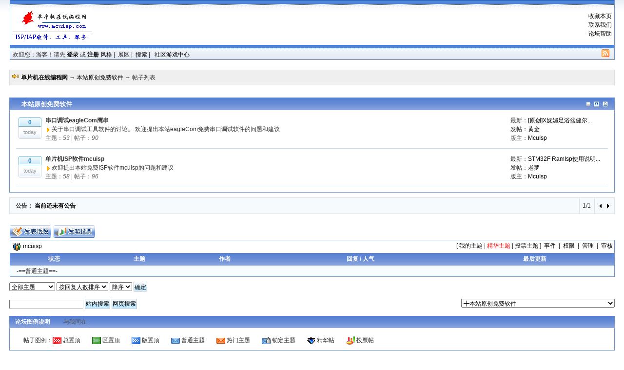

--- FILE ---
content_type: text/html; Charset=GB2312
request_url: http://www.mcuisp.com/bbs/index.asp?boardid=9&List_Type=0,3,0
body_size: 7002
content:
<!DOCTYPE html PUBLIC "-//W3C//DTD XHTML 1.0 Transitional//EN" "http://www.w3.org/TR/xhtml1/DTD/xhtml1-transitional.dtd">
<html xml:lang="zh-CN" lang="zh-CN" xmlns="http://www.w3.org/1999/xhtml">
<head>
<meta http-equiv="Content-Type" content="text/html; charset=gb2312" />
<title>本站原创免费软件讨论免费、好用的电子工具软件....[单片机在线编程网]</title>
<meta name="keywords" content="mcuisp,单片机,在线编程,eagleCom,串口调试,stm32,IAP" />
<!--专业讨论单片机ISP/IAP技术-->
<meta name="MSSmartTagsPreventParsing" content="TRUE" />
<meta http-equiv="MSThemeCompatible" content="Yes" />
<link rel="SHORTCUT ICON" href="favicon.ico" />
<link rel="stylesheet" type="text/css" id="css" href="skins/classical.css" />
<link id="css" href="skins/dv_wnd.css" type="text/css" rel="stylesheet">
<script language="javascript" src="inc/dv_wnd.js" type="text/javascript"></script>
<script type="text/javascript" language="javascript"  src="inc/main82.js"></script><link title="本站原创免费软件-最新20篇论坛主题" type="application/rss+xml" rel="alternate" href="rssfeed.asp?boardid=9&amp;rssid=4" />
</head>
<body>
<div class="menuskin" id="popmenu" onmouseover="clearhidemenu()" onmouseout="dynamichide(event)" style="z-index:100;"></div><script language="javascript" type="text/javascript">var boardxml='',ISAPI_ReWrite = 0,forum_picurl='skins/Default/';</script>
<table class="header" cellspacing="0" cellpadding="0" style="margin-top:0px;border-bottom:none;">
<tr>
	<td colspan="3" class="topbar_top">dvbbs</td>
</tr>
<tr>
	<td width="200"><a href="http://www.mcuisp.com/bbs/index.asp"><img style="margin:5px" src="images/bbs_logo.gif" alt="" /></a></td>	
	<td align="center" valign="middle"></td>
	<td width="50" align="right" style="padding:5px;">
		<a style="cursor:hand" href="javascript:;" onclick="window.external.AddFavorite(document.location.href,document.title)" onmousemove="status='收藏本页';" onmouseout="status='';">收藏本页</a><br />
		<a href="mailto:mcuisp@gmail.com" target="_blank">联系我们</a><br />
		<a href="boardhelp.asp?boardID=0">论坛帮助</a><br />
	</td>
</tr>
</table>
<table class="header" cellspacing="0" cellpadding="0" style="margin-top:0px;border-top:none;">
<tr>
	<td colspan="3" class="topbar_top">dvbbs</td>
</tr>
<tr>
	<td colspan="3" class="topbar_menu">
	<span style="float:right">
		<a href="dv_rss.asp?s=xml&boardid=9"><img src="images/rss.gif" alt="" style="margin-right:5px;" /></a>
	</span>
	
<!--没有登陆-->
<ul>
	欢迎您：游客！请先 <a href="login.asp" style="font-weight:bold">登录</a> 或 <a href="reg.asp?action=apply" style="font-weight:bold">注册</a>
	<li class="m_li_top" style="display:inline;" onmouseover="showmenu1('stylemenu',0);">
		<a href="javascript:;" class="ImgOnclick">风格</a>
		<div class="submenu submunu_popup" id="stylemenu" onmouseout="hidemenu1()">
			<div class="menuitems"><a href="cookies.asp?action=stylemod&amp;boardid=9">恢复默认设置</a></div>
		</div>
	</li>
	|&nbsp;
	<li class="m_li_top" style="display:inline;" onmouseover="showmenu1('Menu_Show',0);">
		<a href="show.asp?boardid=9" class="ImgOnclick">展区</a>
		<!--论坛展区-->
<div class="submenu submunu_popup" id="Menu_Show" onmouseout="hidemenu1()">
<a href="show.asp?filetype=0&boardid=9">文件集浏览</a><br /><a href="show.asp?filetype=1&boardid=9">图片集浏览</a><br /><a href="show.asp?filetype=2&boardid=9">Flash浏览</a><br /><a href="show.asp?filetype=3&boardid=9">音乐集浏览</a><br /><a href="show.asp?filetype=4&boardid=9">电影集浏览</a>
</div>

	</li>
	|&nbsp;
	<a href="Query.asp">搜索</a>
	|&nbsp;&nbsp;<li class="m_li_top" style="display:inline;" onmouseover="showmenu1('Menu_plus_1',0);">
<a href="plus_popwan.asp" title="社区游戏中心">社区游戏中心</a>
</li>

</ul>

	</td>
</tr>
</table><script language="JavaScript">setTimeout('ActiveOnline(9)',2000);</script>
<br />
<div class="mainbox">
<div class="notice border" style="text-align:left">
<div style="float:left;"><img src="skins/default/Forum_nav.gif" style="margin:5px;" alt="" /></div>
<div style="float:right;height:22px;padding-right:5px;"></div>
 <a href="index.asp" onmouseover="showmenu(event,BoardJumpList(0),'',0);" style="cursor:hand;"><b>单片机在线编程网</b></a> →  <a href="index.asp?boardid=9" onMouseOver="showmenu(event,BoardJumpList(9),'',0);">本站原创免费软件</a> → 帖子列表 <a name="top" id="top"></a> </div>
</div>
<br />

<script language="javascript" type="text/javascript">
var ShowTools = new Array();
ShowTools[1]='转让器';ShowTools[2]='后悔药';ShowTools[3]='一级特赦令';ShowTools[4]='二级特赦令';ShowTools[5]='三级特赦令';ShowTools[6]='吖噗鸡';ShowTools[7]='醒目灯';ShowTools[8]='水晶球';ShowTools[9]='追踪器';ShowTools[10]='一星龙珠';ShowTools[11]='二星龙珠';ShowTools[12]='狗仔队';ShowTools[13]='救生圈';ShowTools[14]='大救生圈';ShowTools[15]='时空转移机';ShowTools[16]='照妖镜';ShowTools[17]='晶体探测器';ShowTools[18]='精灵弓';ShowTools[19]='水之母';ShowTools[20]='转生之炎';ShowTools[21]='群发器';ShowTools[22]='偷窥器';ShowTools[23]='查税卡';ShowTools[24]='均富卡';ShowTools[25]='均贫卡';ShowTools[26]='抢夺卡';ShowTools[27]='复仇卡';

</script>
<script type="text/javascript" language="javascript"  src="inc/dv_index.js"></script>
<!--论坛文字广告位-->


<div class="mainbox">
	
	<div class="bbs_column0">
		<h2>
			<em><a href="cookies.asp?action=dispBoard&amp;do=&amp;id=9"><img src="skins/Default/nofollow.gif" alt="隐藏/显示版面" /></a> <a href="cookies.asp?action=setlistmod&amp;thisvalue=0&amp;id=9"><img src="images/list0.gif" alt="切换模式显示版面" /></a> <a href="javascript:disp('boardmaster_9');"><img src="images/master.gif" alt="查看区版主资料" /></a></em><em style="display:none;" id="boardmaster_9"><a href="dispuser.asp?name=mcuisp" title="查看版主mcuisp的资料" target="_blank">mcuisp</a>&nbsp;&nbsp;</em><a href="index.asp?boardid=9" class="newlink">本站原创免费软件</a>			
		</h2>
		<ul>		
		<!--版面列表模式-->
		<table id="board_9" style="display:;" cellpadding="5" cellspacing="0">
		
		<tr class="bbsboxout">
			<td width="60"><div class="today">0<p>today</p></div></td>
			<td>
			<strong><a href="index.asp?boardid=10" class="newlink">串口调试eagleCom鹰串</a></strong><br />
			<img src="images/forum_readme.gif" alt="" border="0" />关于串口调试工具软件的讨论。
欢迎提出本站eagleCom免费串口调试软件的问题和建议<br />
			<span> 主题：<em>53</em>   |  帖子：<em>90</em></span></td>
			<td style="text-align:right"><a href="index.asp?boardid=10"></a>&nbsp;</td>
			<td width="200" style="padding-left:20px;">
				最新：<a href="dispbbs.asp?boardid=10&amp;replyID=2112&amp;ID=511&amp;skin=1">[原创]X妩媚足浴盆健尔...</a><br />
				发帖：<a href="dispuser.asp?username=黄金">黄金</a><br />
				版主：<a href="dispuser.asp?name=McuIsp" title="查看版主McuIsp的资料" target="_blank">McuIsp</a>&nbsp;&nbsp; 
			</td>
		</tr>
		
		<tr class="bbsboxout">
			<td width="60"><div class="today">0<p>today</p></div></td>
			<td>
			<strong><a href="index.asp?boardid=11" class="newlink">单片机ISP软件mcuisp</a></strong><br />
			<img src="images/forum_readme.gif" alt="" border="0" />欢迎提出本站免费ISP软件mcuisp的问题和建议<br />
			<span> 主题：<em>58</em>   |  帖子：<em>96</em></span></td>
			<td style="text-align:right"><a href="index.asp?boardid=11"></a>&nbsp;</td>
			<td width="200" style="padding-left:20px;">
				最新：<a href="dispbbs.asp?boardid=11&amp;replyID=2832&amp;ID=17&amp;skin=1">STM32F RamIsp使用说明...</a><br />
				发帖：<a href="dispuser.asp?username=老罗">老罗</a><br />
				版主：<a href="dispuser.asp?name=McuIsp" title="查看版主McuIsp的资料" target="_blank">McuIsp</a>&nbsp;&nbsp; 
			</td>
		</tr>
		
		</table>
		
		
		</ul>
	</div>
	

	

</div>

<!--显示版面信息和帖子开始-->
<div class="mainbox">
	<div class="rollboder"><!--显示论坛公告和小字报开始-->
	<ul>
		<li class="rollleft">
			<div class="rollTextMenus" id="rollTextMenus">
				
				
			</div>
		</li>
		<li class="rollright" width="40"><a title="上一条" href="javascript:rollText(-1);"><img src="images/last.gif" alt="上一条" width="11" height="11" border="0" /></a> <a title="下一条" href="javascript:rollText(1);"><img src="images/next.gif" alt="下一条" width="11" height="11" border="0" /></a></li>
		<li class="rollcenter" id="pageShow" width="30"></li>
	</ul>
	</div>
	<script type="text/javascript" language="JavaScript">announcements();</script>
	<!--显示论坛公告和小字报结束-->
</div>
<table style="margin-bottom:3px;" cellspacing="0" cellpadding="0">
	<tr>
	<td valign="bottom">
	<span>
		  <ul class="menu2" onmouseover="this.className='menu1'" onmouseout="this.className='menu2'" onclick="location.href='post.asp?action=new&amp;boardid=9&amp;stype=0'" title="发表一个新帖子">&nbsp;
		  <li class="list">
			<a title="发表一个新帖子" href="post.asp?action=new&amp;boardid=9&amp;stype=0" ><span><img src="images/post/new_post.gif" border="0" alt="" /></span>新的主题</a>
			<a title="发起一个新投票" href="post.asp?action=vote&amp;boardid=9&amp;stype=0"><span><img src="images/post/vote_post.gif" border="0" alt="" /></span>投票帖</a>
			
			<a title="发起一个用QQ财付通交易的交易贴！" href="post.asp?action=new&amp;boardid=9&amp;stype=1" ><span><img src="images/post/shop_post.gif" border="0" alt="" /></span>交易帖</a>
			
			<a title="发布一个小字报" href="infolist.asp?t=smallpaper&amp;boardid=9"><span><img src="images/post/pk_post.gif" border="0" /></span>新小字报</a>
		  </li>
		  <div style="clear:both"></div>
		  </ul>
		  <div><a title="发起一个新投票" href="post.asp?action=vote&amp;boardid=9&amp;stype=0" class="post_vote"></a></div>		  
	</span>
	</td>
	<td style="text-align:right;" valign="bottom">
		
		<br />
		<div id="showpage_top" style="float:right;margin-top:5px;"></div>
	</td>
	</tr>
</table>	
<form action="admin_batch.asp?boardid=9" method="post" style="border:0;margin:0;padding:0;" name="batch">
<div id="showpage_top" class="pages"></div>
<table class="mainbox tableborder" cellspacing="0" cellpadding="0" style="margin-top:0px; ">
<tr>
	<td colspan="5" style="border-top:none;">		
		<span style="float:right;text-align:right">
		[ <a href="index.asp?boardid=9&amp;TopicMode=0&amp;List_Type=8,0,0&amp;page=" title="查看我在本版发表的主题">我的主题</a> |  <a href="index.asp?boardid=9&amp;TopicMode=0&amp;List_Type=6,0,0&amp;page=" title="查看本版精华主题"><font color="#FF0000">精华主题</font></a> | <a href="index.asp?boardid=9&amp;TopicMode=0&amp;List_Type=7,0,0&amp;page=" title="查看本版投票主题">投票主题</a> ]&nbsp;&nbsp;<a href="infolist.asp?t=even&amp;boardid=9" title="查看本版事件">事件</a>&nbsp;&nbsp;|&nbsp;&nbsp;<a href="BoardPermission.asp?boardid=9" title="查看本版用户组权限">权限</a>&nbsp;&nbsp;|&nbsp;&nbsp;<a href="admin_boardset.asp?boardid=9">管理</a>&nbsp;&nbsp;|&nbsp;&nbsp;<a href="AccessTopic.asp?boardid=9" title="进入审核管理页面">审核</a>
		</span>
		<img src="skins/classical/team.gif" width="20" height="20" alt="版主" />&nbsp;<a href="dispuser.asp?name=mcuisp" title="查看版主mcuisp的资料" target="_blank">mcuisp</a>&nbsp;&nbsp;
	</td>
</tr>
<tr>
	<th style="text-align:center"><a href="index.asp?boardid=9&amp;page=1&amp;action=batch" title="批量管理帖子">状态</a></th>
	<th style="text-align:center">主题</th>
	<th style="text-align:center"><a href="index.asp?boardid=9&amp;List_Type=0,1,0" title="按发表时间排序">作者</a></th>
	<th style="text-align:center"><a href="index.asp?boardid=9&amp;List_Type=0,3,0" title="按回复人数排序">回复</a> / <a href="index.asp?boardid=9&amp;List_Type=0,2,0" title="按阅读人数排序">人气</a></th>
	<th style="text-align:center"><a href="index.asp?boardid=9" title="按回复时间排序">最后更新</a></th>
</tr>


<!--显示固顶主题开始-->

<!--显示固顶主题结束-->
<tr>
	<td colspan="5" class="topline">-==普通主题==-</td>
</tr>

<!--显示普通主题开始-->

<!--显示普通主题结束-->

</table>
</form>
<div class="mainbox" style="overflow:hidden">
<div id="showpage" style="float:right;height:25px;">
	 <!--分页栏-->
</div>
<form method="post" action="index.asp?boardid=9" onsubmit="if (ISAPI_ReWrite==1){this.action='index_9.html'}">
	<select name="List_Type">
		<option value="0" selected="selected">全部主题</option>
		<option value="1">当天的主题</option>
		<option value="2">本周内的主题</option>
		<option value="3">本月内的主题</option>
		<option value="4">半年内的主题</option>
		<option value="5">一年内的主题</option>
	</select>
	<select name="List_Type">
		<option value="0" selected="selected">按回复时间排序</option>
		<option value="1">按发布时间排序</option>
		<option value="2">按阅读人数排序</option>
		<option value="3">按回复人数排序</option>
	</select>
	<select name="List_Type">
		<option value="0" selected="selected">降序</option>
		<option value="1">升序</option>
	</select>
	<input type="submit" value="确定" class="input0" style="padding-top:2px;height:20px;" />
</form>
</div>
<div class="mainbox" style="overflow:hidden">
<div style="float:right;height:25px;">
	<select name="BoardJumpList" id="BoardJumpList" onchange="if(this.options[this.selectedIndex].value!='')if (ISAPI_ReWrite==1)location='index_'+this.options[this.selectedIndex].value+'.html'; else location='index.asp?boardid='+this.options[this.selectedIndex].value;"></select>
	<script type="text/javascript" language="javascript">BoardJumpListSelect('9',"BoardJumpList","论坛跳转到....","",0);</script>
</div>
<form method="post" action="Query.asp">
	<input name="boardid" type="hidden" value="9"/>
	<input name="sType" type="hidden" value="2"/>
	<input name="SearchDate" type="hidden" value="30"/>
	<input name="pSearch" type="hidden" value="1"/>
	<input name="nSearch" type="hidden" value="1"/>
	<input name="isWeb" type="hidden" value="1"/>
	<input type="text" name="keyword"/>
	<input type="submit" name="submit" class="input0" value="站内搜索"/>
	<input type="submit" name="submit" class="input0" value="网页搜索"/>
</form>
</div>
<script language="javascript">
$page_up=document.getElementById("showpage_top");
$page_bottom=document.getElementById("showpage");
if ($page_up && $page_bottom) $page_up.innerHTML=$page_bottom.innerHTML;
//加载条件列表选项
listType("0,3,0");
function listType(arr){
	if (arr!="0,0,0")
	{	
		var list=arr.split(",");
		var selectObj = document.getElementsByName("List_Type");
		if (parseInt(list[0])<=5)
			selectObj[0].options[list[0]].selected=true;
		selectObj[1].options[list[1]].selected=true;
		selectObj[2].options[list[2]].selected=true;
	}
}
</script>
<div class="mainbox">
	<div class="Menubox">
	<ul>
	   <li id="too1" onclick="setTab('too',1,2)" class="hover">论坛图例说明</li>
	   <li id="too2" onclick="setTab('too',2,2)" >与我同在</li>
	</ul>
	</div>
	 <div class="Contentbox">  
	   <div id="con_too_1" >
			<div class="count">
				<ul>
				<li>帖子图例：<img src="skins/classical/top3.gif" alt="" /> 总置顶　　<img src="skins/classical/top2.gif" alt="" /> 区置顶　　<img src="skins/classical/top1.gif" alt="" /> 版置顶　　<img src="skins/classical/folder.gif" alt="" /> 普通主题　　<img src="skins/classical/hotfolder.gif" alt="" /> 热门主题　　<img src="skins/classical/lockfolder.gif" alt="" /> 锁定主题　　<img src="skins/classical/bestfolder.gif" alt="" /> 精华帖　　<img src="skins/classical/votefolder.gif" alt="" /> 投票帖</li>
				</ul>
			</div>
		</div>
		<div id="con_too_2" style="display:none">
			<div class="count">
				<ul>
				<li>论坛总在线<span id="allonline">1</span> 人，其中 <b>本站原创免费软件</b> 有<span id="useronline"></span>位会员与<span id="guestonline"></span>位客人在线，今日帖子： [ <span id="showstr"><a href="online.asp?action=1&amp;boardid=9" target="hiddenframe"><font id="ifOnlineStr">显示详细列表</font></a></span> | <a href="boardstat.asp?reaction=online">查看在线用户位置</a> ] </li>
				<li>
				<div style="line-height:18px;text-align:left;display:none;" id="onlinetr">在线数据加载中…</div>
				<iframe style="border:0px;width:0px;height:0px;" src="" name="hiddenframe"></iframe>
				</li>
				</ul>
			</div>
		</div>
	</div>
</div>
<script type="text/javascript" language="JavaScript">
//底部与我同在和帖子图例说明切换
var new_link = new NewsSpanBar();
new_link.f=0;
new_link.titleid = "bot_link";
new_link.bodyid = "body_link";
new_link.class_hiton = "link_on";
new_link.class_hitno = "link";
new_link.load();
</script>
<!--显示版面信息和帖子结束--><div class="ad"><div></div></div>
<div class="copyright">
	<em><a href="dv_rss.asp?s=xml">RSS2.0</a>　　<a href="dv_rss.asp?s=xhtml">Xhtml无图版</a>　　<a href="dv_rss.asp?s=xslt">Xslt无图版</a> </em>
	<span>Copyright &copy; 2009 - 2012  <a href="http://www.mcuisp.com"><font face="Verdana, Arial, Helvetica, sans-serif"><b>Dvbbs<font color="#CC0000">.Net</font></b></font></a>&nbsp;&nbsp;&nbsp;Powered By <a href = "http://www.dvbbs.net/" target = "_blank">Dvbbs</a>  <a href = "http://www.dvbbs.net/download.asp" target = "_blank">Version 8.2.0</a><br />页面执行时间 00.04688 秒, 0 次数据查询<br /></span>
	</div>
	</body>	
</html>


--- FILE ---
content_type: text/html; Charset=GB2312
request_url: http://www.mcuisp.com/bbs/GetBoardlist.asp
body_size: 1282
content:
{success:true,error:"",singleInfo:"",data:[{boardid:unescape("9"),boardtype:unescape("%u672C%u7AD9%u539F%u521B%u514D%u8D39%u8F6F%u4EF6"),parentid:unescape("0"),depth:unescape("0"),rootid:unescape("1"),child:unescape("2"),parentstr:unescape("0"),checkout:unescape("0"),hidden:unescape("0"),nopost:unescape("0"),checklock:unescape("0"),mode:unescape("0"),simplenesscount:unescape("4")},{boardid:unescape("10"),boardtype:unescape("%u4E32%u53E3%u8C03%u8BD5eagleCom%u9E70%u4E32"),parentid:unescape("9"),depth:unescape("1"),rootid:unescape("1"),child:unescape("0"),parentstr:unescape("9"),checkout:unescape("0"),hidden:unescape("0"),nopost:unescape("0"),checklock:unescape("0"),mode:unescape("0"),simplenesscount:unescape("4")},{boardid:unescape("11"),boardtype:unescape("%u5355%u7247%u673AISP%u8F6F%u4EF6mcuisp"),parentid:unescape("9"),depth:unescape("1"),rootid:unescape("1"),child:unescape("0"),parentstr:unescape("9"),checkout:unescape("0"),hidden:unescape("0"),nopost:unescape("0"),checklock:unescape("0"),mode:unescape("0"),simplenesscount:unescape("4")},{boardid:unescape("5"),boardtype:unescape("%u4F83%u5355%u7247%u673A-ISP"),parentid:unescape("0"),depth:unescape("0"),rootid:unescape("4"),child:unescape("9"),parentstr:unescape("0"),checkout:unescape("0"),hidden:unescape("0"),nopost:unescape("0"),checklock:unescape("0"),mode:unescape("0"),simplenesscount:unescape("4")},{boardid:unescape("3"),boardtype:unescape("%u7EFC%u5408-ISP/IAP"),parentid:unescape("5"),depth:unescape("1"),rootid:unescape("4"),child:unescape("1"),parentstr:unescape("5"),checkout:unescape("0"),hidden:unescape("0"),nopost:unescape("0"),checklock:unescape("0"),mode:unescape("0"),simplenesscount:unescape("4")},{boardid:unescape("22"),boardtype:unescape("%u4FE1%u606F%u7F16%u7801%u548C%u534F%u8BAE-%u5DEE%u9519%u63A7%u5236%u4E0E%u5BC6%u7801%u5B66"),parentid:unescape("3"),depth:unescape("2"),rootid:unescape("4"),child:unescape("0"),parentstr:unescape("5%2C3"),checkout:unescape("0"),hidden:unescape("0"),nopost:unescape("0"),checklock:unescape("0"),mode:unescape("0"),simplenesscount:unescape("4")},{boardid:unescape("25"),boardtype:unescape("ISP%u76F2%u8C03%u4E00%u65CF%u7684%u8425%u5730"),parentid:unescape("5"),depth:unescape("1"),rootid:unescape("4"),child:unescape("0"),parentstr:unescape("5"),checkout:unescape("0"),hidden:unescape("0"),nopost:unescape("0"),checklock:unescape("0"),mode:unescape("0"),simplenesscount:unescape("4")},{boardid:unescape("4"),boardtype:unescape("STM32%u7CFB%u5217%u82AF%u7247%u7684ISP"),parentid:unescape("5"),depth:unescape("1"),rootid:unescape("4"),child:unescape("0"),parentstr:unescape("5"),checkout:unescape("0"),hidden:unescape("0"),nopost:unescape("0"),checklock:unescape("0"),mode:unescape("0"),simplenesscount:unescape("4")},{boardid:unescape("12"),boardtype:unescape("NXP%20LPC2000%u7CFB%u5217%u7684ISP"),parentid:unescape("5"),depth:unescape("1"),rootid:unescape("4"),child:unescape("0"),parentstr:unescape("5"),checkout:unescape("0"),hidden:unescape("0"),nopost:unescape("0"),checklock:unescape("0"),mode:unescape("0"),simplenesscount:unescape("4")},{boardid:unescape("18"),boardtype:unescape("AVR%208%u4F4D%u673A%u7684ISP"),parentid:unescape("5"),depth:unescape("1"),rootid:unescape("4"),child:unescape("0"),parentstr:unescape("5"),checkout:unescape("0"),hidden:unescape("0"),nopost:unescape("0"),checklock:unescape("0"),mode:unescape("0"),simplenesscount:unescape("4")},{boardid:unescape("19"),boardtype:unescape("HCS08/RS08%u7684ISP"),parentid:unescape("5"),depth:unescape("1"),rootid:unescape("4"),child:unescape("0"),parentstr:unescape("5"),checkout:unescape("0"),hidden:unescape("0"),nopost:unescape("0"),checklock:unescape("0"),mode:unescape("0"),simplenesscount:unescape("4")},{boardid:unescape("20"),boardtype:unescape("STM8S%u7684ISP"),parentid:unescape("5"),depth:unescape("1"),rootid:unescape("4"),child:unescape("0"),parentstr:unescape("5"),checkout:unescape("0"),hidden:unescape("0"),nopost:unescape("0"),checklock:unescape("0"),mode:unescape("0"),simplenesscount:unescape("4")},{boardid:unescape("21"),boardtype:unescape("MicroChip%u7684PIC12%u3001PIC16%u3001PIC18...%u7684ISP"),parentid:unescape("5"),depth:unescape("1"),rootid:unescape("4"),child:unescape("0"),parentstr:unescape("5"),checkout:unescape("0"),hidden:unescape("0"),nopost:unescape("0"),checklock:unescape("0"),mode:unescape("0"),simplenesscount:unescape("4")},{boardid:unescape("6"),boardtype:unescape("FPGA/CPLD-ISP"),parentid:unescape("0"),depth:unescape("0"),rootid:unescape("5"),child:unescape("0"),parentstr:unescape("0"),checkout:unescape("0"),hidden:unescape("0"),nopost:unescape("0"),checklock:unescape("0"),mode:unescape("0"),simplenesscount:unescape("4")},{boardid:unescape("8"),boardtype:unescape("PCB%u6280%u672F"),parentid:unescape("0"),depth:unescape("0"),rootid:unescape("7"),child:unescape("1"),parentstr:unescape("0"),checkout:unescape("0"),hidden:unescape("0"),nopost:unescape("0"),checklock:unescape("0"),mode:unescape("0"),simplenesscount:unescape("4")},{boardid:unescape("13"),boardtype:unescape("%u4E07%u7528%u6838%u5FC3%u677F"),parentid:unescape("8"),depth:unescape("1"),rootid:unescape("7"),child:unescape("0"),parentstr:unescape("8"),checkout:unescape("0"),hidden:unescape("0"),nopost:unescape("0"),checklock:unescape("0"),mode:unescape("0"),simplenesscount:unescape("4")},{boardid:unescape("14"),boardtype:unescape("EP868%u4E07%u7528%u5728%u7EBF%u7F16%u7A0B%u673A%u3001miniIsp%u4E0B%u8F7D%u76D2%u3001USB%u4E32%u53E3%u7EBF"),parentid:unescape("0"),depth:unescape("0"),rootid:unescape("8"),child:unescape("3"),parentstr:unescape("0"),checkout:unescape("0"),hidden:unescape("0"),nopost:unescape("0"),checklock:unescape("0"),mode:unescape("0"),simplenesscount:unescape("4")},{boardid:unescape("15"),boardtype:unescape("EP868%u4E07%u7528%u5728%u7EBF%u7F16%u7A0B%u673A"),parentid:unescape("14"),depth:unescape("1"),rootid:unescape("8"),child:unescape("0"),parentstr:unescape("14"),checkout:unescape("0"),hidden:unescape("0"),nopost:unescape("0"),checklock:unescape("0"),mode:unescape("0"),simplenesscount:unescape("4")},{boardid:unescape("16"),boardtype:unescape("miniIsp%u4E0B%u8F7D%u76D2"),parentid:unescape("14"),depth:unescape("1"),rootid:unescape("8"),child:unescape("0"),parentstr:unescape("14"),checkout:unescape("0"),hidden:unescape("0"),nopost:unescape("0"),checklock:unescape("0"),mode:unescape("0"),simplenesscount:unescape("4")},{boardid:unescape("17"),boardtype:unescape("USB%u4E32%u53E3%u7EBF"),parentid:unescape("14"),depth:unescape("1"),rootid:unescape("8"),child:unescape("0"),parentstr:unescape("14"),checkout:unescape("0"),hidden:unescape("0"),nopost:unescape("0"),checklock:unescape("0"),mode:unescape("0"),simplenesscount:unescape("4")},{boardid:unescape("23"),boardtype:unescape("%u5143%u8001%u83DC%u5730"),parentid:unescape("0"),depth:unescape("0"),rootid:unescape("9"),child:unescape("1"),parentstr:unescape("0"),checkout:unescape("0"),hidden:unescape("0"),nopost:unescape("0"),checklock:unescape("0"),mode:unescape("0"),simplenesscount:unescape("4")},{boardid:unescape("24"),boardtype:unescape("%u6E24%u6D77%u4E09%u53E0%u6D6A%u7684%u83DC%u5730"),parentid:unescape("23"),depth:unescape("1"),rootid:unescape("9"),child:unescape("0"),parentstr:unescape("23"),checkout:unescape("0"),hidden:unescape("0"),nopost:unescape("0"),checklock:unescape("0"),mode:unescape("0"),simplenesscount:unescape("4")}]}

--- FILE ---
content_type: text/html; Charset=GB2312
request_url: http://www.mcuisp.com/bbs/activeonline.asp
body_size: 162
content:

var allonline=1;

var useronline=0;
var guestonline=1;


--- FILE ---
content_type: application/javascript
request_url: http://www.mcuisp.com/bbs/inc/main82.js
body_size: 8607
content:
document.charset = "gb2312";
function gid(id){return document.getElementById(id);};
var menuOffX=0	
var menuOffY=18	
var vBobjects = new Array();
var fo_shadows=new Array();
var linkset=new Array();
var boardid=0;
var ie4=document.all&&navigator.userAgent.indexOf("Opera")==-1
var ns6=document.getElementById&&!document.all
var ns4=document.layers
var xslDoc;
var cache={};
var xmlhttp = HttpObj();
var forumpath="./"
function HttpObj(){
	var xmlhttp = null;
	try{
		xmlhttp= new ActiveXObject('Msxml2.XMLHTTP');
	}catch(e){
		try{
			xmlhttp= new ActiveXObject('Microsoft.XMLHTTP');
		}catch(e){
			try{
				xmlhttp= new XMLHttpRequest();
			}catch(e){}
		}
	}
	if (xmlhttp) return xmlhttp;
}
//短信窗口
function openScript(url, width, height){
	var Win = window.open(url,"openScript",'width=' + width + ',height=' + height + ',resizable=1,scrollbars=yes,menubar=no,status=no' );
}
//插件窗口
function PlusOpen(url, width, height){
	window.open(url,"PlusOpen",'width=' + width + ',height=' + height + ',resizable=0,scrollbars=yes,menubar=no,status=yes' );
}
function MM_findObj(n, d) {
	var p,i,x;  if(!d) d=document; if((p=n.indexOf("?"))>0&&parent.frames.length) {
	d=parent.frames[n.substring(p+1)].document; n=n.substring(0,p);}
	 
	if(!(x=d[n])&&d.all) x=d.all[n]; for (i=0;!x&&i<d.forms.length;i++) x=d.forms[i][n];
	  
		for(i=0;!x&&d.layers&&i<d.layers.length;i++) x=MM_findObj(n,d.layers[i].document);
	  
		if(!x && d.getElementById) x=d.getElementById(n); return x;

} 
function fetch_object(idname, forcefetch)
{
	if (typeof(vBobjects[idname]) == "undefined")
	{
		vBobjects[idname] = MM_findObj(idname);
	}
	return vBobjects[idname];
}
//showmenu vmenu:内容，允许为空,vmenuobj DIV数据ID，MOD 0=关闭浏览器自适应，用于版面导航菜单

var monuobj=new Array();
function showmenu1(vmenuobj,depth){
	var obj=document.getElementById(vmenuobj);
	if (obj){
		if (monuobj[depth] && monuobj[depth]!=''){
			monuobj[depth].style.display='none';
			monuobj[depth]='';
		}
		obj.style.display ='block';
		window.__topPopMenuHidden = false;
		monuobj[depth]=obj;
	}
}
function hidemenu1(){
	if(monuobj[0]!=null && monuobj[0]!=''){
		if (monuobj[0].style.display=='block'){
			monuobj[0].style.display='none';
			window.__topPopMenuHidden = true;
		}
		monuobj[0]='';
	}
}

function showmenu(e,vmenu,vmenuobj,mod){
	if (!document.all&&!document.getElementById&&!document.layers)
		return
	var which=vmenu;
	if (vmenuobj)
	{
		var MenuObj = fetch_object(vmenuobj);
		if (MenuObj)
		{
			which = MenuObj.innerHTML;
		}
	}
	if (!which)
	{
		return
	}
	clearhidemenu();
	ie_clearshadow();
	menuobj=ie4? document.all.popmenu : ns6? document.getElementById("popmenu") : ns4? document.popmenu : ""
	menuobj.thestyle=(ie4||ns6)? menuobj.style : menuobj
	if (ie4||ns6)
		menuobj.innerHTML=which
	else{
		menuobj.document.write('<layer name=gui bgcolor="#E6E6E6" width="165" onmouseover="clearhidemenu()" onmouseout="hidemenu()">'+which+'</layer>')
		menuobj.document.close()
	}
	menuobj.contentwidth=(ie4||ns6)? menuobj.offsetWidth : menuobj.document.gui.document.width
	menuobj.contentheight=(ie4||ns6)? menuobj.offsetHeight : menuobj.document.gui.document.height
	eventX=ie4? event.clientX : ns6? e.clientX : e.x
	eventY=ie4? event.clientY : ns6? e.clientY : e.y
	var rightedge=ie4? document.body.clientWidth-eventX : window.innerWidth-eventX
	var bottomedge=ie4? document.body.clientHeight-eventY : window.innerHeight-eventY
	var getlength
		if (rightedge<menuobj.contentwidth){
			getlength=ie4? document.body.scrollLeft+eventX-menuobj.contentwidth+menuOffX : ns6? window.pageXOffset+eventX-menuobj.contentwidth : eventX-menuobj.contentwidth
		}else{
			getlength=ie4? ie_x(event.srcElement)+menuOffX : ns6? window.pageXOffset+eventX : eventX
		}
		menuobj.thestyle.left=getlength+'px'
		if (bottomedge<menuobj.contentheight&&mod!=0){
			getlength=ie4? document.body.scrollTop+eventY-menuobj.contentheight-event.offsetY+menuOffY-23 : ns6? window.pageYOffset+eventY-menuobj.contentheight-10 : eventY-menuobj.contentheight
		}	else{
			getlength=ie4? ie_y(event.srcElement)+menuOffY : ns6? window.pageYOffset+eventY+10 : eventY
		}
	menuobj.thestyle.top=getlength+'px'
	menuobj.thestyle.visibility="visible"
	ie_dropshadow(menuobj,"#999999",3)
	return false
}

function ie_y(e){  
	var t=e.offsetTop;  
	while(e=e.offsetParent){  
		t+=e.offsetTop;  
	}  
	return t;  
}  
function ie_x(e){  
	var l=e.offsetLeft;  
	while(e=e.offsetParent){  
		l+=e.offsetLeft;  
	}  
	return l;  
}  
function ie_dropshadow(el, color, size)
{
	var i;
	for (i=size; i>0; i--)
	{
		var rect = document.createElement('div');
		var rs = rect.style
		rs.position = 'absolute';
		rs.left = (el.style.posLeft + i) + 'px';
		rs.top = (el.style.posTop + i) + 'px';
		rs.width = el.offsetWidth + 'px';
		rs.height = el.offsetHeight + 'px';
		rs.zIndex = el.style.zIndex - i;
		rs.backgroundColor = color;
		var opacity = 1 - i / (i + 1);
		rs.filter = 'alpha(opacity=' + (100 * opacity) + ')';
		fo_shadows[fo_shadows.length] = rect;
	}
}
function ie_clearshadow()
{
	for(var i=0;i<fo_shadows.length;i++)
	{
		if (fo_shadows[i])
			fo_shadows[i].style.display="none"
	}
	fo_shadows=new Array();
}


function contains_ns6(a, b) {
	while (b.parentNode)
		if ((b = b.parentNode) == a)
			return true;
	return false;
}

function hidemenu(){
	if (window.menuobj)
		menuobj.thestyle.visibility=(ie4||ns6)? "hidden" : "hide"
	ie_clearshadow()
}

function dynamichide(e){
	e=fixE(e);

	if (ie4&&!menuobj.contains(e.toElement))
		hidemenu()
	else if (ns6&&e.currentTarget!= e.relatedTarget&& !contains_ns6(e.currentTarget, e.relatedTarget))
		hidemenu()
}

function delayhidemenu(){
	if (ie4||ns6||ns4)
		delayhide=setTimeout("hidemenu()",500)
}

function clearhidemenu(){
	if (window.delayhide)
		clearTimeout(delayhide)
}

function highlightmenu(e,state){
	if (document.all)
		source_el=event.srcElement
	else if (document.getElementById)
		source_el=e.target
	if (source_el.className=="menuitems"){
		source_el.id=(state=="on")? "mouseoverstyle" : ""
	}
	else{
		while(source_el.id!="popmenu"){
			source_el=document.getElementById? source_el.parentNode : source_el.parentElement
			if (source_el.className=="menuitems"){
				source_el.id=(state=="on")? "mouseoverstyle" : ""
			}
		}
	}
}

function fixE(e){var e;e=e?e:(window.event?window.event:null);return e}

if (ie4||ns6)
document.onclick=hidemenu
function doSClick() {
	var targetId, srcElement, targetElement, imageId, imageElement;
	srcElement = window.event.srcElement;
	targetId = srcElement.id + "content";
	targetElement = document.all(targetId);
	imageId = srcElement.id;
	imageId = imageId.charAt(0);
	imageElement = document.all(imageId);
	if (targetElement.style.display == "none") {
		imageElement.src = "Skins/Default/minus.gif"
		targetElement.style.display = "";
	} else {
		imageElement.src = "Skins/Default/plus.gif"
		targetElement.style.display = "none";
	}
}
function doClick() {
	var targetId, srcElement, targetElement;
	srcElement = window.event.srcElement;
	targetId = srcElement.id + "_content";
	targetElement = document.all(targetId);
	if (targetElement.style.display == "none") {
		srcElement.src = "Skins/Default/minus.gif"
		targetElement.style.display = "";
	} else {
		srcElement.src = "Skins/Default/plus.gif"
		targetElement.style.display = "none";
	}
}
function bbimg(o){
	var zoom=parseInt(o.style.zoom, 10)||100;zoom+=event.wheelDelta/12;if (zoom>0) o.style.zoom=zoom+'%';
	return false;
}
function imgzoom(img,maxsize){
	var a=new Image();
	a.src=img.src
	if(a.width > maxsize * 4)
	{
		img.style.width=maxsize;
	}
	else if(a.width >= maxsize)
	{
		img.style.width=Math.round(a.width * Math.floor(4 * maxsize / a.width) / 4);
	}
	return false;
}
function Dvbbs_ViewCode(replyid)
{
	var bodyTag="<html><head><style type=text/css>.quote{margin:5px 20px;border:1px solid #CCCCCC;padding:5px; background:#F3F3F3 }\nbody{boder:0px}.HtmlCode{margin:5px 20px;border:1px solid #CCCCCC;padding:5px;background:#FDFDDF;font-size:14px;font-family:Tahoma;font-style : oblique;line-height : normal ;font-weight:bold;}\nbody{boder:0px}</style></head><BODY bgcolor=\"#FFFFFF\" >";
	bodyTag+=document.getElementById('scode'+replyid).CodeText.value
	bodyTag+="</body></html>"
	preWin=window.open('preview','','left=0,top=0,width=550,height=400,resizable=1,scrollbars=1, status=1, toolbar=1, menubar=0');
	preWin.document.open();
	preWin.document.write(bodyTag);
	preWin.document.close();
	preWin.document.title="查看贴子内容";
	preWin.document.charset="UTF-8";
}
function BoardJumpList(boardid,act)
{
	var MenuStr="";
	if(typeof(cache["boardlist"])=="undefined")
	{
		var xmlhttp;
			try{
				xmlhttp= new ActiveXObject('Msxml2.XMLHTTP');
			}catch(e){
				try{
					xmlhttp= new ActiveXObject('Microsoft.XMLHTTP');
				}catch(e){
					try{
						xmlhttp= new XMLHttpRequest();
					}catch(e){}
				}
			}
			xmlhttp.onreadystatechange=function(){
			if(xmlhttp.readyState==4){
				if(xmlhttp.status==200){
					cache["boardlist"]=xmlhttp.responseText;
					BoardJumpList(boardid,act)
				}else{
				
				}
			}
	    }
	    xmlhttp.open("post",forumpath+"GetBoardlist.asp",true);	
	    xmlhttp.setRequestHeader('Content-type','application/x-www-form-urlencoded');
			xmlhttp.send("");
	}
	else
	{
		eval("var boardlist="+cache["boardlist"]+".data");
		MenuStr+="<div class=\"menuitems\">";
		MenuStr+=getboardmenu(boardlist,boardid);
		MenuStr+="</div>";
	}
	return MenuStr;
}
function getboardmenu(boardlist,boardid)
{
	var html="";
	for(var i=0;i<boardlist.length;i++)
	{		
		if(parseInt(boardlist[i].parentid)==boardid)
		{
			var LoadBoard =parseInt(boardlist[i].boardid);
			var depth = parseInt(boardlist[i].depth);
			var	boardtype = boardlist[i].boardtype;			
			if (depth==0)
			{
				var outtext="╋";
				/*start_o*/						
				//html+='<div id="'+LoadBoard+'" style="cursor:pointer" onmouseover="showdiv(child_'+LoadBoard+');">'+boardtype+"</div>";						
				//html+='<div id="child_'+LoadBoard+'" style="cursor:pointer;display:none;">'+getboardmenu(boardlist,LoadBoard)+'</div>';
				/*end_o*/
			}
			else
			{
				var outtext="";
				for (var j=0;j<(depth);j++)
				{
					if (j>0)
					{
						outtext+=" |"
					}
					outtext+="&nbsp;&nbsp;"
				}
				outtext+="├"
				/*o_star*/
				//html+='<div id="'+LoadBoard+'" style="cursor:pointer">'+boardtype+'</div>';
				/*o_end*/
			}
			if (ISAPI_ReWrite==1)
				html+="<a href=\"index_"+LoadBoard+".html\">"+ outtext + "&nbsp;" + boardtype +"</a><br />" + getboardmenu(boardlist,LoadBoard);			
			else
				html+="<a href=\"index.asp?boardid="+LoadBoard+"\">"+ outtext + "&nbsp;" + boardtype +"</a><br />" + getboardmenu(boardlist,LoadBoard);			
		}
	}
	return html;
}
/*o_start
function showdiv(sid)
{
	if(document.getElementById(sid))
		document.getElementById(sid).style.display='';
}
o_end*/
//selected下拉列表选取表单()
function BoardJumpListSelect(boardid,selectname,fristoption,fristvalue,checknopost)
{	
	if(typeof(cache["boardlist"])=="undefined")
	{
		var xmlhttp;
			try{
				xmlhttp= new ActiveXObject('Msxml2.XMLHTTP');
			}catch(e){
				try{
					xmlhttp= new ActiveXObject('Microsoft.XMLHTTP');
				}catch(e){
					try{
						xmlhttp= new XMLHttpRequest();
					}catch(e){}
				}
			}
			xmlhttp.onreadystatechange=function(){
			if(xmlhttp.readyState==4){
				if(xmlhttp.status==200){
					cache["boardlist"]=xmlhttp.responseText;
					BoardJumpListSelect(boardid,selectname,fristoption,fristvalue,checknopost);
				}else{
				
				}
			}
	    }
	    xmlhttp.open("post",forumpath+"GetBoardlist.asp",true);	
	    xmlhttp.setRequestHeader('Content-type','application/x-www-form-urlencoded');
			xmlhttp.send("");
	}
	else
	{
		var sObj = document.getElementById(selectname);
		if (sObj)
		{
			sObj.options[0] =  new Option(fristoption, fristvalue);
			eval("var boardlist="+cache["boardlist"]+".data");
			appOption(boardlist,sObj,boardid,checknopost,0)
		}
	}
}
function appOption(boardlist,Obj,boardid,checknopost,pid)
{
	for(var i=0;i<boardlist.length;i++)
	{
		if(parseInt(boardlist[i].parentid)==pid)
		{
			var LoadBoard =parseInt(boardlist[i].boardid);
			var depth = parseInt(boardlist[i].depth);
			var	boardtype = boardlist[i].boardtype;
			if (depth ==0)
			{
				var outtext="╋";
			}
			else
			{
					var outtext="";
					for (var j=0;j<depth ;j++)
					{
						if (j>0){outtext+=" |"}
						outtext+="  "
					}
					outtext+="├"
			}
			boardtype = boardtype.replace(/<[^>]*>/g, "")
			boardtype = boardtype.replace(/&[^&]*;/g, "")
			if(checknopost==1 && boardlist[i].nopost=="1")
			{
					boardtype+="(不许转移)"
			}
			var index=Obj.length;
			Obj.options[index] = new Option(outtext+boardtype, LoadBoard);
			if(LoadBoard==boardid) Obj.options[index].selected = true;
			appOption(boardlist,Obj,boardid,checknopost,LoadBoard)
		}
	}
}

//SELECT表单选取 Obj 表单名，VAL所选的值
function ChkSelected(Obj,Val)
{
	Val = Val.replace(/\s*/g,"");
	if (Obj)
	{
	for (i=0;i<Obj.length;i++){
		if (Obj.options[i].value==Val||(","+Val+",").indexOf(","+Obj.options[i].value+",")!=-1){
			Obj.options[i].selected=true;
		}
	}
	}
}

//单选表单选取 Obj 表单名，VAL所选的值
function chkradio(Obj,Val){
	if (Obj){
		Val = Val.replace(/\s*/g,"");
		for (i=0;i<Obj.length;i++){
			if (Obj[i].value==Val){
				Obj[i].checked=true;
				break;
			}
		}
	}
}

//多选表单选取 Obj 表单名，VAL所选的值
function chkcheckbox(Obj,Val){
	if (Obj){
		Val = Val.replace(/\s*/g,"");
		Val = ","+Val+",";
		if (Obj.length==null){
			if(Val.indexOf(","+Obj.value+",")!=-1){
				Obj.checked=true;
			}
		}
		for (i=0;i<Obj.length;i++){
			if(Val.indexOf(","+Obj[i].value+",")!=-1){
				Obj[i].checked=true;
			}
		}
	}
}

//复选表单全选事件
function boxCheckAll(obj,chkobj)  {
	if (!obj){return false;}

	for (var i=0;i<obj.length;i++)
	{
		var e = obj[i];
		if (e.type=="checkbox")
		{
			e.checked = chkobj.checked;
		}
	}
}
// 修改编辑栏高度
function textarea_size(num,objname){
	var obj=document.getElementById(objname)
	if (obj){
		if (parseInt(obj.style.height)+num>20){
		obj.style.height = parseInt(obj.style.height)+num+"px";
		}
	}
}


function readCookie(name){
		var nameEQ = name + "=";
		var ca = document.cookie.split(';');
		for(var i=0;i < ca.length;i++) {
			var c = ca[i];
			while (c.charAt(0)==' ') c = c.substring(1,c.length);
			if (c.indexOf(nameEQ) == 0) return c.substring(nameEQ.length,c.length);
		};
		return null;
	};
function createCookie(name,value,days){
		var expires = "";
		if (days) {
			var date = new Date();
			date.setTime(date.getTime()+(days*24*60*60*1000));
			expires = "; expires="+date.toGMTString();
		};
		document.cookie = name+"="+value+expires+"; path=/";
	};
//图片自动调整的模式，1为按比例调整 ，2 按大小调整。
var resizemode=2;
function imgresize(o){
	if (resizemode==2 || o.onmousewheel){
		if(o.width > 500 ){
			o.style.width='500px';
		}
		if(o.height > 800){
			o.style.height='800px';
		}
	}
	else{
		var parentNode=o.parentNode.parentNode
		if (parentNode){
			if (o.offsetWidth>=parentNode.offsetWidth) o.style.width='98%';
		}
		else{
			var parentNode=o.parentNode
			if (parentNode){
				if (o.offsetWidth>=parentNode.offsetWidth) o.style.width='98%';
			}
		}
	}
}
function bbimg(o){
	var zoom=parseInt(o.style.zoom, 10)||100;zoom+=event.wheelDelta/12;if (zoom>0) o.style.zoom=zoom+'%';
	return false;
}
function boardbarover(obj)
{
	obj.className = obj.className.indexOf("mainbarhover")>0? "mainbar":"mainbar mainbarhover";
}
function getOffsetTop(elm) {
	var mOffsetTop = elm.offsetTop;
	var mOffsetParent = elm.offsetParent;
	while(mOffsetParent){
		mOffsetTop += mOffsetParent.offsetTop;
		mOffsetParent = mOffsetParent.offsetParent;
	}
	return mOffsetTop;
}

function getOffsetLeft(elm) {
	var mOffsetLeft = elm.offsetLeft;
	var mOffsetParent = elm.offsetParent;
	while(mOffsetParent) {
		mOffsetLeft += mOffsetParent.offsetLeft;
		mOffsetParent = mOffsetParent.offsetParent;
	}
	return mOffsetLeft;
}
function postUrl(poststyle,act,bid,stype){
	var thisUrl ="post.asp?poststyle="+poststyle+"&action="+act+"&boardid="+bid+"&stype="+stype;
	return thisUrl; 
}

function close_postform(){
			var obj=document.getElementById("post_div");
			if (obj.style.display!="none"){
			obj.style.display="none";
			document.getElementById("post_iframe").src="";
			}
}

function post_topic(buttonElement,pstyle,act,bid,stype){
	var obj=document.getElementById("post_div");
	var buttonElement = document.getElementById("postbutton");
	if (pstyle!="1"){
		return this.location = postUrl(pstyle,act,bid,stype);
	}
	if (obj.style.display=="none")
		{
			obj.style.display="block";
			document.getElementById("post_iframe").style.height="760px";
			document.getElementById("post_iframe").src=postUrl(pstyle,act,bid,stype);
	}else {
			obj.style.display="none";
			document.getElementById("post_iframe").src="";
	}
};


function ActiveOnline(boardid)
{
	xmlhttp.onreadystatechange=function(){
		if(xmlhttp.readyState==4){
			try{
			if(xmlhttp.status==200){
				updateonline(xmlhttp.responseText);		
			}else{}}catch(e){}
		}
	}
	var param="state="+escape(document.title.toString())+"&boardid="+boardid;
	xmlhttp.open("post","activeonline.asp",true);	
	xmlhttp.setRequestHeader("Content-Type","application/x-www-form-urlencoded");
	xmlhttp.setRequestHeader("Content-Length",param.length); 
	xmlhttp.send(param);
}

function updateonline(XMLstr)
{
	eval(XMLstr);
	var AllOnlie=document.getElementById("allonline");
	var UserOnlie=document.getElementById("useronline");
	var GuestOnlie=document.getElementById("guestonline");
	if(AllOnlie) AllOnlie.innerHTML=allonline.toString();
	if(UserOnlie) UserOnlie.innerHTML=useronline.toString();
	if(GuestOnlie) GuestOnlie.innerHTML=guestonline.toString();

}

var cacheobj=function(){};

function frameon(url,img){
	if (window == top){
		top.location.href = "index.asp?action=frameon&url="+escape(url);
	}else{
		top.location.href = url;
	}
}

function changeframeicon(img){
	if (!img){return false;}
	if (window == top){
		img.src = 'images/others/isleft.gif';
	}else{
		img.src = 'images/others/noleft.gif';

	}
}

function ajaxMsg(t){
	tb_remove();
	var msg;
	switch(t){
		case 5:msg="状态信息：发表新主题成功！";break;
		case 6:msg="状态信息：回复帖子成功！";break;
		case 7:msg="状态信息：发表新投票成功！";break;
		case 8:msg="状态信息：保存编辑帖子成功！";break;
		default:msg="状态信息：发表成功！";
	}

	document.getElementById("ajaxMsg_1").style.display = "";
	document.getElementById("ajaxMsg_1").innerHTML = '<img src="Css/cndw/images/ok.gif" width="19" height="16" alt="Ok" /><font color="#33CC00">'+msg+'</font>';
	window.setTimeout("document.getElementById('ajaxMsg_1').style.display = 'none'",3000);
}

//页面完成后加载事件列表
function page_init(){
	
}

//url参数分割
function parseQuery ( query ) {
   var Params = {};
   if ( ! query ) {return Params;}// return empty object
   var Pairs = query.split(/[;&]/);
   for ( var i = 0; i < Pairs.length; i++ ) {
      var KeyVal = Pairs[i].split('=');
      if ( ! KeyVal || KeyVal.length != 2 ) {continue;}
      var key = unescape( KeyVal[0] );
      var val = unescape( KeyVal[1] );
      val = val.replace(/\+/g, ' ');
      Params[key] = val;
   }
   return Params;
}

function inputStyle(fEvent,oInput){
	if (!oInput.style) return;
	var put=oInput.getAttribute("type").toLowerCase();

	switch (fEvent){
		case "focus" :
			oInput.isfocus = true;
		case "mouseover" :			
			if(put=="submit" || put=="button" || put=="reset")			
				oInput.className="input_on";
			else
				oInput.className = "TextBoxFocus";	
			break;
		case "blur" :
			oInput.isfocus = false;
		case "mouseout" :
			if(put=="submit" || put=="button" || put=="reset")
				oInput.className = "input0";
		    else if(!oInput.isfocus)
				oInput.className = "TextBox";
			break;
		//case else :
			//if(oInput.getAttribute(fEvent+"_2"))
				//eval(oInput.getAttribute(fEvent+"_2"));
	}	
}

window.onload = function(){
	var oInput = document.getElementsByTagName("input");
	var onfocusStr = [];
	var onblurStr = [];
	//alert(oInput.length);
	try
	{
		for (var i=0; i<oInput.length; i++)
		{
			if (!oInput[i]||!oInput[i].getAttribute("type")) continue;
			var put=oInput[i].getAttribute("type").toLowerCase();
			if(put=="submit" || put=="button" || put=="reset")
			{
				oInput[i].className="input0";
			}
			if (put=="text" || put=="password" || put=="submit" || put=="button" || put=="reset")
			{
				if (document.all)
				{
					oInput[i].attachEvent("onmouseover",oInput[i].onmouseover=function(){inputStyle("mouseover",this);});
					oInput[i].attachEvent("onmouseout",oInput[i].onmouseout=function(){inputStyle("mouseout",this);});

				}
				else{
					oInput[i].addEventListener("onmouseover",oInput[i].onmouseover=function(){inputStyle("mouseover",this);},false);
					oInput[i].addEventListener("onmouseout",oInput[i].onmouseout=function(){inputStyle("mouseout",this);},false);				
					//获取焦点
					if(oInput[i].getAttribute("onfocus")){
						oInput[i].addEventListener("onfocus",oInput[i].onblur=function(){eval(this.getAttribute("onfocus"));inputStyle("focus",this);},false);
					}else{
						oInput[i].addEventListener("onfocus",oInput[i].onfocus=function(){inputStyle("focus",this);},false);
					}
					//失去焦点
					if(oInput[i].getAttribute("onblur")){
						oInput[i].addEventListener("onblur",oInput[i].onblur=function(){eval(this.getAttribute("onblur"));inputStyle("blur",this);},false);
					}else{
						oInput[i].addEventListener("onblur",oInput[i].onblur=function(){inputStyle("blur",this);},false);
					}
				}			
			}
		}
	}catch(e){}
	for(i=1;i<=8;i++)//控制面板
	{
		if(document.getElementById('con_two_'+i))
		{	
			document.getElementById('two'+i).className="hover";			
			break;
		}
	}
}


function disp(id){
	if (!document.getElementById(id)) return;
	var disp=document.getElementById(id).style.display;
	if (disp=="")
		document.getElementById(id).style.display="none";
	else
		document.getElementById(id).style.display="";
}

/*显示认证码 o start1*/
function get_Code() {
	var Dv_CodeFile = "Dv_GetCode.asp";
	if(document.getElementById("imgid"))
		document.getElementById("imgid").innerHTML = '<img src="'+Dv_CodeFile+'?t='+Math.random()+'" alt="点击刷新验证码" style="cursor:pointer;border:0;vertical-align:middle;" onclick="this.src=\''+Dv_CodeFile+'?t=\'+Math.random()" />'
}
/*o end*/

--- FILE ---
content_type: application/javascript
request_url: http://www.mcuisp.com/bbs/inc/dv_index.js
body_size: 1845
content:
function announcements() //公告和小字报 显示
{
	this_=this;
	var rollText_k=(!document.all?document.getElementsByName("announcementsitem").length:document.getElementById("rollTextMenus").childNodes.length);//菜单总数
	if (rollText_k==0)
	{
		var str=window.location.href; 
		var es=/http:\/\/.+boardid\=(\d+)/; 
		es.exec(str); 
		var boardid=RegExp.$1; 
		if (boardid == "")
		{
			boardid = 0;
		}
		document.getElementById("rollTextMenus").innerHTML = '<div id="rollTextMenu1" name="announcementsitem" style="display: none"><strong>　公告：</strong> <a href="announcements.asp?boardid='+boardid+'" target="_blank"><b>当前还未有公告</b></a></div>';
		rollText_k=1;
	}
	var rollText_i=1; //菜单默认值
	document.getElementById("rollTextMenu1").style.display="block";
	document.getElementById("pageShow").innerHTML = "1/"+rollText_k;
	rollText_tt=setInterval(function(){
		this_.rollText(1)
	},4000);
	this.rollText = function(a){
		clearInterval(rollText_tt);
		rollText_tt=setInterval(function(){
			this_.rollText(1)
		},4000);
		rollText_i+=a;
		if (rollText_i>rollText_k){rollText_i=1;}
		if (rollText_i==0){rollText_i=rollText_k;}
		for (var j=1; j<=rollText_k; j++){
			document.getElementById("rollTextMenu"+j).style.display="none";
		}
		document.getElementById("rollTextMenu"+rollText_i).style.display="block";
		document.getElementById("pageShow").innerHTML = rollText_i+"/"+rollText_k;
	}
}
//新闻模式分类显示菜单
function NewsSpanBar(){
	this.f=1;
	this.event = "click"
	this.titleid = "";
	this.bodyid="";
	this.class_dis = "dis";
	this.class_undis = "undis";
	this.class_hiton = "tab_search_on";
	this.class_hitno = "tab_search";

	var Tags,TagsCnt,len,flag;
	var BClassName;
	this.load=function(){
		if (!document.getElementById(this.titleid)||!document.getElementById(this.bodyid))
		{
			return false;
		}
		flag = this.f;
		BClassName = [this.class_dis,this.class_undis,this.class_hiton,this.class_hitno];
		Tags=document.getElementById(this.titleid).getElementsByTagName('p'); 
		TagsCnt=document.getElementById(this.bodyid).getElementsByTagName('dl'); 
		len=Tags.length;
		for(var i=0;i<len;i++){
			Tags[i].value = i;
			if (this.event!='click'){
				Tags[i].onmouseover=function(){changeNav(this.value)};
			}else{
				Tags[i].onclick=function(){changeNav(this.value)};
			}
			TagsCnt[i].className=BClassName[1];
		}
		Tags[flag].className=BClassName[3];
		TagsCnt[flag].className=BClassName[0];
	}
	function changeNav(v){
		Tags[flag].className=BClassName[2];
		TagsCnt[flag].className=BClassName[1];
		flag=v;
		Tags[v].className=BClassName[3];
		TagsCnt[v].className=BClassName[0];
	}
}
/*user_login_register
function tips(e,str)
{
	var l=e.offsetLeft+120;
	var t=e.offsetTop;
	var tip=document.getElementById("tips");
	tip.innerHTML="提示："+str;
	if(e=e.offsetParent)
	{
		l+=e.offsetLeft;
		t+=e.offsetTop;		
	}
	tip.style.left=l+"px";
	tip.style.top=t+"px";	
	tip.style.display="";
}
function outtips(){
    document.getElementById("tips").style.display='none';
}*/

function loadRightMenu(){
	//右边搜索切换
	var new1 = new NewsSpanBar();
	new1.f=0;
	new1.titleid = "search_bot";
	new1.bodyid = "searchbody";
	new1.class_hiton = "tabgroup_on";
	new1.class_hitno = "tabgroup";
	new1.load();
	//右边帖子列表切换
	var new3 = new NewsSpanBar();
	new3.f=0;
	new3.titleid = "topic_bot";
	new3.bodyid = "topicbody";
	new3.class_hiton = "tabgroup_on";
	new3.class_hitno = "tabgroup";
	new3.load();
	//底部友情链接和在线统计切换
	var new_link = new NewsSpanBar();
	new_link.f=0;
	new_link.titleid = "bot_link";
	new_link.bodyid = "body_link";
	new_link.class_hiton = "link_on";
	new_link.class_hitno = "link";
	new_link.load();
}

function setTab(name,cursel,n,t){
	for(var i=1;i<=n;i++){	
		var menu=document.getElementById(name+i);
		if(!menu){
			if (t==0)cursel++;
			continue;
		}
		var con=document.getElementById("con_"+name+"_"+i);
		menu.className=(i==cursel?"hover":"");
		con.style.display=(i==cursel?"block":"none");
	}
}